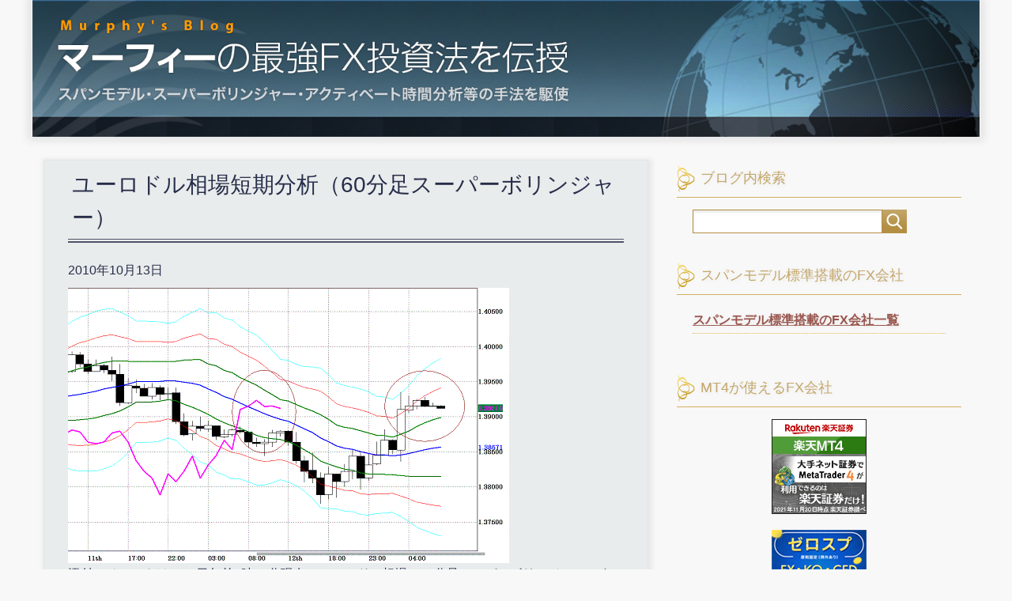

--- FILE ---
content_type: text/html; charset=UTF-8
request_url: https://www.span-model.com/2010/10/post-822/
body_size: 10479
content:
<!DOCTYPE html>
<html lang="ja"
      class="col2">
<head prefix="og: http://ogp.me/ns# fb: http://ogp.me/ns/fb#">

    <title>ユーロドル相場短期分析（60分足スーパーボリンジャー） | マーフィーの最強FX投資法を伝授 エフピーネット株式会社提供</title>
    <meta charset="UTF-8">
    <meta http-equiv="X-UA-Compatible" content="IE=edge">
	        <meta name="viewport" content="width=device-width, initial-scale=1.0">
			            <meta name="keywords" content="エフピーネット株式会社,勉強,トレード,ＦＸ,メルマガ,短期予測">
				            <meta name="description" content="「ユーロドル相場短期分析（60分足スーパーボリンジャー）」のページです。 マーフィーこと柾木利彦がスパンモデル・スーパーポリンジャー・アクティベート時間分析でＦＸ・株・ＣＦＤの投資・トレードのアドバイスをします。 失敗する人勝てない人から、稼ぐ人、負けない人になるために投資トレードの勝ち方、手法を勉強するブログです。 エフピーネット株式会社が提供する初心者の方でもFXを勉強することができる有料メルマガの記事から抜粋編集しました。 エフピーネット株式会社は関東財務局に投資助言・代理業として登録しています。 エフピーネット株式会社は、関東財務局に投資助言・代理業として登録されている投資・トレードのアドバイスとスクールの会社です。 関東財務局長（金商）第1898号 一般社団法人日本投資顧問業協会会員番号 第012-02773号">
		<link rel="canonical" href="https://www.span-model.com/2010/10/post-822/" />
<meta name='robots' content='max-image-preview:large' />
<link rel='dns-prefetch' href='//s.w.org' />
<link rel="alternate" type="application/rss+xml" title="マーフィーの最強FX投資法を伝授 エフピーネット株式会社提供 &raquo; フィード" href="https://www.span-model.com/feed/" />
<link rel="alternate" type="application/rss+xml" title="マーフィーの最強FX投資法を伝授 エフピーネット株式会社提供 &raquo; コメントフィード" href="https://www.span-model.com/comments/feed/" />
<link rel="alternate" type="application/rss+xml" title="マーフィーの最強FX投資法を伝授 エフピーネット株式会社提供 &raquo; ユーロドル相場短期分析（60分足スーパーボリンジャー） のコメントのフィード" href="https://www.span-model.com/2010/10/post-822/feed/" />
<script type="text/javascript">
window._wpemojiSettings = {"baseUrl":"https:\/\/s.w.org\/images\/core\/emoji\/14.0.0\/72x72\/","ext":".png","svgUrl":"https:\/\/s.w.org\/images\/core\/emoji\/14.0.0\/svg\/","svgExt":".svg","source":{"concatemoji":"https:\/\/www.span-model.com\/wp\/wp-includes\/js\/wp-emoji-release.min.js?ver=6.0.3"}};
/*! This file is auto-generated */
!function(e,a,t){var n,r,o,i=a.createElement("canvas"),p=i.getContext&&i.getContext("2d");function s(e,t){var a=String.fromCharCode,e=(p.clearRect(0,0,i.width,i.height),p.fillText(a.apply(this,e),0,0),i.toDataURL());return p.clearRect(0,0,i.width,i.height),p.fillText(a.apply(this,t),0,0),e===i.toDataURL()}function c(e){var t=a.createElement("script");t.src=e,t.defer=t.type="text/javascript",a.getElementsByTagName("head")[0].appendChild(t)}for(o=Array("flag","emoji"),t.supports={everything:!0,everythingExceptFlag:!0},r=0;r<o.length;r++)t.supports[o[r]]=function(e){if(!p||!p.fillText)return!1;switch(p.textBaseline="top",p.font="600 32px Arial",e){case"flag":return s([127987,65039,8205,9895,65039],[127987,65039,8203,9895,65039])?!1:!s([55356,56826,55356,56819],[55356,56826,8203,55356,56819])&&!s([55356,57332,56128,56423,56128,56418,56128,56421,56128,56430,56128,56423,56128,56447],[55356,57332,8203,56128,56423,8203,56128,56418,8203,56128,56421,8203,56128,56430,8203,56128,56423,8203,56128,56447]);case"emoji":return!s([129777,127995,8205,129778,127999],[129777,127995,8203,129778,127999])}return!1}(o[r]),t.supports.everything=t.supports.everything&&t.supports[o[r]],"flag"!==o[r]&&(t.supports.everythingExceptFlag=t.supports.everythingExceptFlag&&t.supports[o[r]]);t.supports.everythingExceptFlag=t.supports.everythingExceptFlag&&!t.supports.flag,t.DOMReady=!1,t.readyCallback=function(){t.DOMReady=!0},t.supports.everything||(n=function(){t.readyCallback()},a.addEventListener?(a.addEventListener("DOMContentLoaded",n,!1),e.addEventListener("load",n,!1)):(e.attachEvent("onload",n),a.attachEvent("onreadystatechange",function(){"complete"===a.readyState&&t.readyCallback()})),(e=t.source||{}).concatemoji?c(e.concatemoji):e.wpemoji&&e.twemoji&&(c(e.twemoji),c(e.wpemoji)))}(window,document,window._wpemojiSettings);
</script>
<style type="text/css">
img.wp-smiley,
img.emoji {
	display: inline !important;
	border: none !important;
	box-shadow: none !important;
	height: 1em !important;
	width: 1em !important;
	margin: 0 0.07em !important;
	vertical-align: -0.1em !important;
	background: none !important;
	padding: 0 !important;
}
</style>
	<link rel='stylesheet' id='wp-block-library-css'  href='https://www.span-model.com/wp/wp-includes/css/dist/block-library/style.min.css?ver=6.0.3' type='text/css' media='all' />
<style id='global-styles-inline-css' type='text/css'>
body{--wp--preset--color--black: #000000;--wp--preset--color--cyan-bluish-gray: #abb8c3;--wp--preset--color--white: #ffffff;--wp--preset--color--pale-pink: #f78da7;--wp--preset--color--vivid-red: #cf2e2e;--wp--preset--color--luminous-vivid-orange: #ff6900;--wp--preset--color--luminous-vivid-amber: #fcb900;--wp--preset--color--light-green-cyan: #7bdcb5;--wp--preset--color--vivid-green-cyan: #00d084;--wp--preset--color--pale-cyan-blue: #8ed1fc;--wp--preset--color--vivid-cyan-blue: #0693e3;--wp--preset--color--vivid-purple: #9b51e0;--wp--preset--gradient--vivid-cyan-blue-to-vivid-purple: linear-gradient(135deg,rgba(6,147,227,1) 0%,rgb(155,81,224) 100%);--wp--preset--gradient--light-green-cyan-to-vivid-green-cyan: linear-gradient(135deg,rgb(122,220,180) 0%,rgb(0,208,130) 100%);--wp--preset--gradient--luminous-vivid-amber-to-luminous-vivid-orange: linear-gradient(135deg,rgba(252,185,0,1) 0%,rgba(255,105,0,1) 100%);--wp--preset--gradient--luminous-vivid-orange-to-vivid-red: linear-gradient(135deg,rgba(255,105,0,1) 0%,rgb(207,46,46) 100%);--wp--preset--gradient--very-light-gray-to-cyan-bluish-gray: linear-gradient(135deg,rgb(238,238,238) 0%,rgb(169,184,195) 100%);--wp--preset--gradient--cool-to-warm-spectrum: linear-gradient(135deg,rgb(74,234,220) 0%,rgb(151,120,209) 20%,rgb(207,42,186) 40%,rgb(238,44,130) 60%,rgb(251,105,98) 80%,rgb(254,248,76) 100%);--wp--preset--gradient--blush-light-purple: linear-gradient(135deg,rgb(255,206,236) 0%,rgb(152,150,240) 100%);--wp--preset--gradient--blush-bordeaux: linear-gradient(135deg,rgb(254,205,165) 0%,rgb(254,45,45) 50%,rgb(107,0,62) 100%);--wp--preset--gradient--luminous-dusk: linear-gradient(135deg,rgb(255,203,112) 0%,rgb(199,81,192) 50%,rgb(65,88,208) 100%);--wp--preset--gradient--pale-ocean: linear-gradient(135deg,rgb(255,245,203) 0%,rgb(182,227,212) 50%,rgb(51,167,181) 100%);--wp--preset--gradient--electric-grass: linear-gradient(135deg,rgb(202,248,128) 0%,rgb(113,206,126) 100%);--wp--preset--gradient--midnight: linear-gradient(135deg,rgb(2,3,129) 0%,rgb(40,116,252) 100%);--wp--preset--duotone--dark-grayscale: url('#wp-duotone-dark-grayscale');--wp--preset--duotone--grayscale: url('#wp-duotone-grayscale');--wp--preset--duotone--purple-yellow: url('#wp-duotone-purple-yellow');--wp--preset--duotone--blue-red: url('#wp-duotone-blue-red');--wp--preset--duotone--midnight: url('#wp-duotone-midnight');--wp--preset--duotone--magenta-yellow: url('#wp-duotone-magenta-yellow');--wp--preset--duotone--purple-green: url('#wp-duotone-purple-green');--wp--preset--duotone--blue-orange: url('#wp-duotone-blue-orange');--wp--preset--font-size--small: 13px;--wp--preset--font-size--medium: 20px;--wp--preset--font-size--large: 36px;--wp--preset--font-size--x-large: 42px;}.has-black-color{color: var(--wp--preset--color--black) !important;}.has-cyan-bluish-gray-color{color: var(--wp--preset--color--cyan-bluish-gray) !important;}.has-white-color{color: var(--wp--preset--color--white) !important;}.has-pale-pink-color{color: var(--wp--preset--color--pale-pink) !important;}.has-vivid-red-color{color: var(--wp--preset--color--vivid-red) !important;}.has-luminous-vivid-orange-color{color: var(--wp--preset--color--luminous-vivid-orange) !important;}.has-luminous-vivid-amber-color{color: var(--wp--preset--color--luminous-vivid-amber) !important;}.has-light-green-cyan-color{color: var(--wp--preset--color--light-green-cyan) !important;}.has-vivid-green-cyan-color{color: var(--wp--preset--color--vivid-green-cyan) !important;}.has-pale-cyan-blue-color{color: var(--wp--preset--color--pale-cyan-blue) !important;}.has-vivid-cyan-blue-color{color: var(--wp--preset--color--vivid-cyan-blue) !important;}.has-vivid-purple-color{color: var(--wp--preset--color--vivid-purple) !important;}.has-black-background-color{background-color: var(--wp--preset--color--black) !important;}.has-cyan-bluish-gray-background-color{background-color: var(--wp--preset--color--cyan-bluish-gray) !important;}.has-white-background-color{background-color: var(--wp--preset--color--white) !important;}.has-pale-pink-background-color{background-color: var(--wp--preset--color--pale-pink) !important;}.has-vivid-red-background-color{background-color: var(--wp--preset--color--vivid-red) !important;}.has-luminous-vivid-orange-background-color{background-color: var(--wp--preset--color--luminous-vivid-orange) !important;}.has-luminous-vivid-amber-background-color{background-color: var(--wp--preset--color--luminous-vivid-amber) !important;}.has-light-green-cyan-background-color{background-color: var(--wp--preset--color--light-green-cyan) !important;}.has-vivid-green-cyan-background-color{background-color: var(--wp--preset--color--vivid-green-cyan) !important;}.has-pale-cyan-blue-background-color{background-color: var(--wp--preset--color--pale-cyan-blue) !important;}.has-vivid-cyan-blue-background-color{background-color: var(--wp--preset--color--vivid-cyan-blue) !important;}.has-vivid-purple-background-color{background-color: var(--wp--preset--color--vivid-purple) !important;}.has-black-border-color{border-color: var(--wp--preset--color--black) !important;}.has-cyan-bluish-gray-border-color{border-color: var(--wp--preset--color--cyan-bluish-gray) !important;}.has-white-border-color{border-color: var(--wp--preset--color--white) !important;}.has-pale-pink-border-color{border-color: var(--wp--preset--color--pale-pink) !important;}.has-vivid-red-border-color{border-color: var(--wp--preset--color--vivid-red) !important;}.has-luminous-vivid-orange-border-color{border-color: var(--wp--preset--color--luminous-vivid-orange) !important;}.has-luminous-vivid-amber-border-color{border-color: var(--wp--preset--color--luminous-vivid-amber) !important;}.has-light-green-cyan-border-color{border-color: var(--wp--preset--color--light-green-cyan) !important;}.has-vivid-green-cyan-border-color{border-color: var(--wp--preset--color--vivid-green-cyan) !important;}.has-pale-cyan-blue-border-color{border-color: var(--wp--preset--color--pale-cyan-blue) !important;}.has-vivid-cyan-blue-border-color{border-color: var(--wp--preset--color--vivid-cyan-blue) !important;}.has-vivid-purple-border-color{border-color: var(--wp--preset--color--vivid-purple) !important;}.has-vivid-cyan-blue-to-vivid-purple-gradient-background{background: var(--wp--preset--gradient--vivid-cyan-blue-to-vivid-purple) !important;}.has-light-green-cyan-to-vivid-green-cyan-gradient-background{background: var(--wp--preset--gradient--light-green-cyan-to-vivid-green-cyan) !important;}.has-luminous-vivid-amber-to-luminous-vivid-orange-gradient-background{background: var(--wp--preset--gradient--luminous-vivid-amber-to-luminous-vivid-orange) !important;}.has-luminous-vivid-orange-to-vivid-red-gradient-background{background: var(--wp--preset--gradient--luminous-vivid-orange-to-vivid-red) !important;}.has-very-light-gray-to-cyan-bluish-gray-gradient-background{background: var(--wp--preset--gradient--very-light-gray-to-cyan-bluish-gray) !important;}.has-cool-to-warm-spectrum-gradient-background{background: var(--wp--preset--gradient--cool-to-warm-spectrum) !important;}.has-blush-light-purple-gradient-background{background: var(--wp--preset--gradient--blush-light-purple) !important;}.has-blush-bordeaux-gradient-background{background: var(--wp--preset--gradient--blush-bordeaux) !important;}.has-luminous-dusk-gradient-background{background: var(--wp--preset--gradient--luminous-dusk) !important;}.has-pale-ocean-gradient-background{background: var(--wp--preset--gradient--pale-ocean) !important;}.has-electric-grass-gradient-background{background: var(--wp--preset--gradient--electric-grass) !important;}.has-midnight-gradient-background{background: var(--wp--preset--gradient--midnight) !important;}.has-small-font-size{font-size: var(--wp--preset--font-size--small) !important;}.has-medium-font-size{font-size: var(--wp--preset--font-size--medium) !important;}.has-large-font-size{font-size: var(--wp--preset--font-size--large) !important;}.has-x-large-font-size{font-size: var(--wp--preset--font-size--x-large) !important;}
</style>
<link rel='stylesheet' id='keni_base-css'  href='https://www.span-model.com/wp/wp-content/themes/keni71_wp_beauty_wine_201807191401/base.css?ver=6.0.3' type='text/css' media='all' />
<link rel='stylesheet' id='child_keni_base-css'  href='https://www.span-model.com/wp/wp-content/themes/keni7_child_mur/base.css?ver=6.0.3' type='text/css' media='all' />
<link rel='stylesheet' id='keni_rwd-css'  href='https://www.span-model.com/wp/wp-content/themes/keni71_wp_beauty_wine_201807191401/rwd.css?ver=6.0.3' type='text/css' media='all' />
<link rel='stylesheet' id='child_keni_rwd-css'  href='https://www.span-model.com/wp/wp-content/themes/keni7_child_mur/rwd.css?ver=6.0.3' type='text/css' media='all' />
<script type='text/javascript' src='https://www.span-model.com/wp/wp-includes/js/jquery/jquery.min.js?ver=3.6.0' id='jquery-core-js'></script>
<script type='text/javascript' src='https://www.span-model.com/wp/wp-includes/js/jquery/jquery-migrate.min.js?ver=3.3.2' id='jquery-migrate-js'></script>
<link rel="https://api.w.org/" href="https://www.span-model.com/wp-json/" /><link rel="alternate" type="application/json" href="https://www.span-model.com/wp-json/wp/v2/posts/822" /><link rel="EditURI" type="application/rsd+xml" title="RSD" href="https://www.span-model.com/wp/xmlrpc.php?rsd" />
<link rel="wlwmanifest" type="application/wlwmanifest+xml" href="https://www.span-model.com/wp/wp-includes/wlwmanifest.xml" /> 
<meta name="generator" content="WordPress 6.0.3" />
<link rel='shortlink' href='https://www.span-model.com/?p=822' />
<link rel="alternate" type="application/json+oembed" href="https://www.span-model.com/wp-json/oembed/1.0/embed?url=https%3A%2F%2Fwww.span-model.com%2F2010%2F10%2Fpost-822%2F" />
<link rel="alternate" type="text/xml+oembed" href="https://www.span-model.com/wp-json/oembed/1.0/embed?url=https%3A%2F%2Fwww.span-model.com%2F2010%2F10%2Fpost-822%2F&#038;format=xml" />
        <link rel="shortcut icon" type="image/x-icon" href="https://www.span-model.com/wp/wp-content/themes/keni7_child_mur/favicon.ico">
        <link rel="apple-touch-icon" href="https://www.span-model.com/wp/wp-content/themes/keni7_child_mur/images/apple-touch-icon.png">
        <link rel="apple-touch-icon-precomposed"
              href="https://www.span-model.com/wp/wp-content/themes/keni7_child_mur/images/apple-touch-icon.png">
        <link rel="icon" href="https://www.span-model.com/wp/wp-content/themes/keni7_child_mur/images/apple-touch-icon.png">
	
    <!--[if lt IE 9]>
    <script src="https://www.span-model.com/wp/wp-content/themes/keni71_wp_beauty_wine_201807191401/js/html5.js"></script><![endif]-->
	

<!-- Global site tag (gtag.js) - Google Analytics -->
<script async src="https://www.googletagmanager.com/gtag/js?id=UA-30933195-6"></script>
<script>
  window.dataLayer = window.dataLayer || [];
  function gtag(){dataLayer.push(arguments);}
  gtag('js', new Date());

  gtag('config', 'UA-30933195-6');
</script>
<meta name="google-site-verification" content="V411PXfczVsi_nii6jZ2cMV8fJ2xILfWqpPhhMmXFFA" />	
</head>
    <body class="post-template-default single single-post postid-822 single-format-standard no-gn">
	
    <div class="container">
        <header id="top" class="site-header ">
            <div class="site-header-in">
                <div class="site-header-conts">
					                        <p class="site-title"><a
                                    href="https://www.span-model.com"><img src="https://www.span-model.com/images/header_clear.png" alt="マーフィーの最強FX投資法を伝授 エフピーネット株式会社提供" /></a>
                        </p>
						<!--お問い合わせ-->
	<!--お問い合わせ-->
                </div>
            </div>
			        </header>
		        <!--▲サイトヘッダー-->

<div class="main-body">
<div class="main-body-in">

		<nav class="breadcrumbs">
			<ol class="breadcrumbs-in" itemscope itemtype="http://schema.org/BreadcrumbList">
				<li class="bcl-first" itemprop="itemListElement" itemscope itemtype="http://schema.org/ListItem">
	<a itemprop="item" href="https://www.span-model.com"><span itemprop="name">TOP</span></a>
	<meta itemprop="position" content="1" />
</li>
<li itemprop="itemListElement" itemscope itemtype="http://schema.org/ListItem">
	<a itemprop="item" href="https://www.span-model.com/category/s_term/"><span itemprop="name">短期予測</span></a>
	<meta itemprop="position" content="2" />
</li>
<li class="bcl-last">ユーロドル相場短期分析（60分足スーパーボリンジャー）</li>
			</ol>
		</nav>

<!--sp用ウィジェット-->
 
	<!--▼メインコンテンツ-->
	<main>
	<div class="main-conts">

		<!--記事-->
		<article id="post-822" class="section-wrap post-822 post type-post status-publish format-standard category-s_term">
			<div class="section-in">

			<header class="article-header">
				<h1 class="section-title" itemprop="headline">ユーロドル相場短期分析（60分足スーパーボリンジャー）</h1>
<!--公開日（更新日はなし）-->
				<p class="post-date"><time datetime="2010-10-13" itemprop="datePublished" content="2010-10-13" >2010年10月13日</time></p>
				<meta itemprop="dateModified" content="2010-10-13">

								<div class="post-cat">
<span class="cat cat004" style="background-color: #666;"><a href="https://www.span-model.com/category/s_term/" style="color: #FFF;">短期予測</a></span>

</div>
							</header>

			<div class="article-body">
			<p><span class="mt-enclosure mt-enclosure-image" style="display: inline;"><img alt="20101013EURUSD H Super Bollinger.GIF" src="http://www.span-model.com/20101013EURUSD%20H%20Super%20Bollinger.GIF" width="559" height="348" class="mt-image-none" style="" /></span><br />
添付のチャートは、13日午前8時40分現在のユーロドル相場の60分足スーパーボリンジャーです。<br />
右円枠内が示すとおり、現在、実勢レベルは、プラス1シグマライン（緑色ライン）を上回って推移しており、ユーロ上昇相場の展開を示唆しています。昨日来の動きを見ると、結局、マイナス2シグマラインに達した相場が、その後、マイナス1シグマライン、センターライン、プラス1シグマラインと、次々と上抜けしてきた格好です。<br />
続いて、左円枠内が示すとおり、遅行スパンは実態ローソク足を上回って推移（陽転）しており、やはり、ユーロ買い優勢であることを示唆しています。<br />
今後のポイントは、実勢レベル終値がプラス1シグマラインを上回り続けるかどうかです。尚、日足ベースにて、ユーロ下落の可能性があるだけに、60分足スーパーボリンジャーのプラス2シグマラインは、「戻り売りの急所」と言う見方も出来そうです。<br />
★ツイッターで、相場観、つぶやいてます。<br />
&#8220;こちら&#8221;:http://twitter.com/murphyFX/です。<br />
murphyFXがアカウント名です。<br />
どうぞ、ご参考にされて下さい。<br />
★スパンモデル、スーパーボリンジャーの詳しい解説は、<br />
&#8220;Ｅブック　『マーフィーの最強スパンモデルＦＸ投資法を伝授』&#8221;:http://www.xfine.info/mur/<br />
★尚、上記のさらに詳しい解説は、<br />
&#8220;『マーフィーの実践トレードコーチング有料掲示板』&#8221;:http://www.eagle-fly.com/mur/<br />
をお読み下さい。</p>
			</div><!--article-body-->

						
						<div class="page-nav-bf cont-nav">
<p class="page-nav-next">「<a href="https://www.span-model.com/2010/10/post-823/" rel="next">ユーロドル相場短期分析（60分足スーパーボリンジャー）</a>」</p>
<p class="page-nav-prev">「<a href="https://www.span-model.com/2010/10/post-821/" rel="prev">ユーロドル相場短期分析（60分足スーパーボリンジャー）</a>」</p>
			</div>
						</div><!--section-in-->
		</article><!--記事-->


	</div><!--main-conts-->
	</main>
	<!--▲メインコンテンツ-->

	    <!--▼サブコンテンツ-->
    <aside class="sub-conts sidebar">
		<section id="search-2" class="section-wrap widget-conts widget_search"><div class="section-in"><h3 class="section-title">ブログ内検索</h3><form method="get" id="searchform" action="https://www.span-model.com/">
	<div class="search-box">
		<input class="search" type="text" value="" name="s" id="s"><button id="searchsubmit" class="btn-search"><img alt="検索" width="32" height="20" src="https://www.span-model.com/wp/wp-content/themes/keni71_wp_beauty_wine_201807191401/images/icon/icon-btn-search.png"></button>
	</div>
</form></div></section><section id="text-8" class="section-wrap widget-conts widget_text"><div class="section-in"><h3 class="section-title">スパンモデル標準搭載のFX会社</h3>			<div class="textwidget"><h4 style="font-size: 1em;"><a href="https://www.xfine.info/mur/tousai.html">スパンモデル標準搭載のFX会社一覧</a></h4>
</div>
		</div></section><section id="text-9" class="section-wrap widget-conts widget_text"><div class="section-in"><h3 class="section-title">MT4が使えるFX会社</h3>			<div class="textwidget"><div class="swiper-slide">
<div class="pickup-image"><a href="https://fintech-asp.com/log/306/214/404/3410/a8f479c8a542e73a04445b101e6ca27170c25665" rel="nofollow noopener" target="_blank"><img src="https://fintech-asp.com/content/306/214/404/3410/a8f479c8a542e73a04445b101e6ca27170c25665"></a></div>
</div>
<div class="swiper-slide">
<div class="pickup-image"><a href="https://www.tcs-asp.net/alink?AC=C34604&amp;LC=FXTRD1&amp;SQ=1&amp;isq=301"><img src="https://img.tcs-asp.net/imagesender?ac=C34604&amp;lc=FXTRD1&amp;isq=301&amp;psq=1" alt="FXトレードフィナンシャル" border="0" /></a></div>
</div>
<div class="swiper-slide">
<div class="pickup-image"><a href="https://www.tcs-asp.net/alink?AC=C34604&amp;LC=OANDA1&amp;SQ=1&amp;isq=207" target="" rel="noopener"><img src="https://img.tcs-asp.net/imagesender?ac=C34604&amp;lc=OANDA1&amp;isq=207&amp;psq=1" /></a></div>
</div>
</div>
		</div></section><section id="text-3" class="section-wrap widget-conts widget_text"><div class="section-in"><h3 class="section-title">書籍</h3>			<div class="textwidget"><div id="book" class="bnr"><a href="https://www.span-model.com/sr/" target="" rel="noopener"><img class="img-book" src="https://www.span-model.com/images/8wari.png" alt="勝率８割の超プロが教える　最新スパンモデル投資法"></a></div>
<div id="book" class="bnr"><a href="https://www.span-model.com/pr/" target="" rel="noopener"><img class="img-book" src="https://www.span-model.com/images/book_pr.png" alt="マーフィーの最強スパンモデルＦＸ投資法"></a></div>
</div>
		</div></section><section id="text-4" class="section-wrap widget-conts widget_text"><div class="section-in"><h3 class="section-title">SNS</h3>			<div class="textwidget"><div class="bnr"><a href="https://www.span-model.com/line/" target="" rel="noopener"><img class="img-bnr" src="https://www.span-model.com/images/line_noqr_masaki.png" alt="LINE@" /></a></div>
</div>
		</div></section><section id="text-5" class="section-wrap widget-conts widget_text"><div class="section-in"><h3 class="section-title">有料コンテンツ</h3>			<div class="textwidget"><div class="bnr"><a href="https://www.eagle-fly.com/mur/" target="" rel="noopener"><img class="img-bnr" src="https://www.span-model.com/images/to_bbs_btn_w320.png" alt="マーフィーの最強スパンモデルFX投資法を伝授" /></a><br />
<a href="https://www.xfine.info/mur/" target="" rel="noopener"><img class="img-bnr" src="https://www.span-model.com/images/to_ebook_btn_w320.png" alt="マーフィーのEBOOK 最強のFX投資法" /></a><br />
<a href="https://www.xfine.info/ttplus/" target="" rel="noopener"><img class="img-bnr" src="https://www.span-model.com/images/uploads/2022/06/fb.png" alt="トレーディングテスターPLUS" /></a><br />
<a href="https://www.xfine.info/sauto/y/" target="" rel="noopener"><img class="img-bnr" src="https://www.span-model.com/images/uploads/2020/11/bnr_spanauto_320_148.jpg" alt="スパンオートシグナル" /></a><br />
<a href="https://www.xfine.info/satrader/" target="" rel="noopener"><img class="img-bnr" src="https://www.span-model.com/images/uploads/2020/11/bnr_sat.jpg" alt="スパンオートトレーダー" /></a><br />
<a href="https://www.xfine.info/cspan/" target="" rel="noopener"><img class="img-bnr" src="https://www.span-model.com/images/uploads/2020/11/bnr_cspan_320_148.jpg" alt="遅行スパンアタッカー" /></a></div>
</div>
		</div></section><section id="text-12" class="section-wrap widget-conts widget_text"><div class="section-in"><h3 class="section-title">プラットフォーム</h3>			<div class="textwidget"><div class="bnr"><a href="https://real-int.jp/" target="" rel="noopener"><img class="img-bnr" src="https://www.span-model.com/images/uploads/2020/10/bnr_realint.jpg" alt="リアルインテリジェンス" /></a></div>
</div>
		</div></section><section id="text-6" class="section-wrap widget-conts widget_text"><div class="section-in"><h3 class="section-title">筆者</h3>			<div class="textwidget"><h4>マーフィーこと柾木利彦 （まさき としひこ）</h4>
<p><img class="img-prof" src="https://www.span-model.com/images/img-profile.png" /></p>
<div class="profile">
<a href="https://www.span-model.com/profile">詳しいプロフィールはこちら</a><br />
<!--
1980年大学卒業後、三和銀行（現三菱UFJ銀行）入行。
ニューヨーク支店、東京本部の ドル円チーフディーラーを経て、
1992年米銀大手のシティバンク・欧州系大手のオランダ銀行東京支店
などで外国為替部長として外銀最大級のトレーディングチームを率いて活躍、現在に到る。
その間、「東京市場委員会」での副議長や「東京フォレックスクラブ」委員などを歴任。

卓越した市場関連知識を持ち、TV・ラジオ・新聞等で数多くの情報発信を行い、
東京外国為替市場の発展に貢献。
過去24年に及ぶトレード経験に基づき、独自のチャート分析 （「スパンモデル」
「スーパーボリンジャー」等）を確立。個人投資家に向けて最強の投資法
を伝授することをライフワークとして、現在も精力的に取り組んでいる。

発行
投資助言・代理業
関東財務局長（金商）第1898号
一般社団法人日本投資顧問業協会会員番号　第012-02773号
東京都新宿区新宿2丁目5番16号　霞ビル4F
エフピーネット株式会社
代表取締役　松島 修
</div>




<h3 class="contact-side"><a href="https://www.fpnet.com/inquiry/?url=https://www.span-model.com/" target="_blank" rel="noopener">お問い合わせ</a></h3>

--></p>
</div>
		</div></section>    </aside>
 
   <!--mainの下に表示-->
    <aside class="sub-conts sidebar sidebar-btm">
		<section id="archives-2" class="section-wrap widget-conts widget_archive"><div class="section-in"><h3 class="section-title">月別アーカイブ</h3>		<label class="screen-reader-text" for="archives-dropdown-2">月別アーカイブ</label>
		<select id="archives-dropdown-2" name="archive-dropdown">
			
			<option value="">月を選択</option>
				<option value='https://www.span-model.com/date/2026/01/'> 2026年1月 </option>
	<option value='https://www.span-model.com/date/2025/12/'> 2025年12月 </option>
	<option value='https://www.span-model.com/date/2025/11/'> 2025年11月 </option>
	<option value='https://www.span-model.com/date/2025/10/'> 2025年10月 </option>
	<option value='https://www.span-model.com/date/2025/09/'> 2025年9月 </option>
	<option value='https://www.span-model.com/date/2025/08/'> 2025年8月 </option>
	<option value='https://www.span-model.com/date/2025/07/'> 2025年7月 </option>
	<option value='https://www.span-model.com/date/2025/06/'> 2025年6月 </option>
	<option value='https://www.span-model.com/date/2025/05/'> 2025年5月 </option>
	<option value='https://www.span-model.com/date/2025/04/'> 2025年4月 </option>
	<option value='https://www.span-model.com/date/2025/03/'> 2025年3月 </option>
	<option value='https://www.span-model.com/date/2025/02/'> 2025年2月 </option>
	<option value='https://www.span-model.com/date/2025/01/'> 2025年1月 </option>
	<option value='https://www.span-model.com/date/2024/12/'> 2024年12月 </option>
	<option value='https://www.span-model.com/date/2024/11/'> 2024年11月 </option>
	<option value='https://www.span-model.com/date/2024/10/'> 2024年10月 </option>
	<option value='https://www.span-model.com/date/2024/09/'> 2024年9月 </option>
	<option value='https://www.span-model.com/date/2024/08/'> 2024年8月 </option>
	<option value='https://www.span-model.com/date/2024/07/'> 2024年7月 </option>
	<option value='https://www.span-model.com/date/2024/06/'> 2024年6月 </option>
	<option value='https://www.span-model.com/date/2024/05/'> 2024年5月 </option>
	<option value='https://www.span-model.com/date/2024/04/'> 2024年4月 </option>
	<option value='https://www.span-model.com/date/2024/03/'> 2024年3月 </option>
	<option value='https://www.span-model.com/date/2024/02/'> 2024年2月 </option>
	<option value='https://www.span-model.com/date/2024/01/'> 2024年1月 </option>
	<option value='https://www.span-model.com/date/2023/12/'> 2023年12月 </option>
	<option value='https://www.span-model.com/date/2023/11/'> 2023年11月 </option>
	<option value='https://www.span-model.com/date/2023/10/'> 2023年10月 </option>
	<option value='https://www.span-model.com/date/2023/09/'> 2023年9月 </option>
	<option value='https://www.span-model.com/date/2023/08/'> 2023年8月 </option>
	<option value='https://www.span-model.com/date/2023/07/'> 2023年7月 </option>
	<option value='https://www.span-model.com/date/2023/06/'> 2023年6月 </option>
	<option value='https://www.span-model.com/date/2023/05/'> 2023年5月 </option>
	<option value='https://www.span-model.com/date/2023/04/'> 2023年4月 </option>
	<option value='https://www.span-model.com/date/2023/03/'> 2023年3月 </option>
	<option value='https://www.span-model.com/date/2023/02/'> 2023年2月 </option>
	<option value='https://www.span-model.com/date/2023/01/'> 2023年1月 </option>
	<option value='https://www.span-model.com/date/2022/12/'> 2022年12月 </option>
	<option value='https://www.span-model.com/date/2022/11/'> 2022年11月 </option>
	<option value='https://www.span-model.com/date/2022/10/'> 2022年10月 </option>
	<option value='https://www.span-model.com/date/2022/09/'> 2022年9月 </option>
	<option value='https://www.span-model.com/date/2022/08/'> 2022年8月 </option>
	<option value='https://www.span-model.com/date/2022/07/'> 2022年7月 </option>
	<option value='https://www.span-model.com/date/2022/06/'> 2022年6月 </option>
	<option value='https://www.span-model.com/date/2022/05/'> 2022年5月 </option>
	<option value='https://www.span-model.com/date/2022/04/'> 2022年4月 </option>
	<option value='https://www.span-model.com/date/2022/03/'> 2022年3月 </option>
	<option value='https://www.span-model.com/date/2022/02/'> 2022年2月 </option>
	<option value='https://www.span-model.com/date/2022/01/'> 2022年1月 </option>
	<option value='https://www.span-model.com/date/2021/12/'> 2021年12月 </option>
	<option value='https://www.span-model.com/date/2021/11/'> 2021年11月 </option>
	<option value='https://www.span-model.com/date/2021/10/'> 2021年10月 </option>
	<option value='https://www.span-model.com/date/2021/09/'> 2021年9月 </option>
	<option value='https://www.span-model.com/date/2021/08/'> 2021年8月 </option>
	<option value='https://www.span-model.com/date/2021/07/'> 2021年7月 </option>
	<option value='https://www.span-model.com/date/2021/06/'> 2021年6月 </option>
	<option value='https://www.span-model.com/date/2021/05/'> 2021年5月 </option>
	<option value='https://www.span-model.com/date/2021/04/'> 2021年4月 </option>
	<option value='https://www.span-model.com/date/2021/03/'> 2021年3月 </option>
	<option value='https://www.span-model.com/date/2021/02/'> 2021年2月 </option>
	<option value='https://www.span-model.com/date/2021/01/'> 2021年1月 </option>
	<option value='https://www.span-model.com/date/2020/12/'> 2020年12月 </option>
	<option value='https://www.span-model.com/date/2020/11/'> 2020年11月 </option>
	<option value='https://www.span-model.com/date/2020/10/'> 2020年10月 </option>
	<option value='https://www.span-model.com/date/2020/09/'> 2020年9月 </option>
	<option value='https://www.span-model.com/date/2020/08/'> 2020年8月 </option>
	<option value='https://www.span-model.com/date/2020/07/'> 2020年7月 </option>
	<option value='https://www.span-model.com/date/2020/06/'> 2020年6月 </option>
	<option value='https://www.span-model.com/date/2020/05/'> 2020年5月 </option>
	<option value='https://www.span-model.com/date/2020/04/'> 2020年4月 </option>
	<option value='https://www.span-model.com/date/2020/03/'> 2020年3月 </option>
	<option value='https://www.span-model.com/date/2020/02/'> 2020年2月 </option>
	<option value='https://www.span-model.com/date/2020/01/'> 2020年1月 </option>
	<option value='https://www.span-model.com/date/2019/12/'> 2019年12月 </option>
	<option value='https://www.span-model.com/date/2019/11/'> 2019年11月 </option>
	<option value='https://www.span-model.com/date/2019/10/'> 2019年10月 </option>
	<option value='https://www.span-model.com/date/2019/09/'> 2019年9月 </option>
	<option value='https://www.span-model.com/date/2019/08/'> 2019年8月 </option>
	<option value='https://www.span-model.com/date/2019/07/'> 2019年7月 </option>
	<option value='https://www.span-model.com/date/2019/06/'> 2019年6月 </option>
	<option value='https://www.span-model.com/date/2019/05/'> 2019年5月 </option>
	<option value='https://www.span-model.com/date/2019/04/'> 2019年4月 </option>
	<option value='https://www.span-model.com/date/2019/03/'> 2019年3月 </option>
	<option value='https://www.span-model.com/date/2019/02/'> 2019年2月 </option>
	<option value='https://www.span-model.com/date/2019/01/'> 2019年1月 </option>
	<option value='https://www.span-model.com/date/2018/12/'> 2018年12月 </option>
	<option value='https://www.span-model.com/date/2018/11/'> 2018年11月 </option>
	<option value='https://www.span-model.com/date/2018/10/'> 2018年10月 </option>
	<option value='https://www.span-model.com/date/2018/09/'> 2018年9月 </option>
	<option value='https://www.span-model.com/date/2018/08/'> 2018年8月 </option>
	<option value='https://www.span-model.com/date/2018/07/'> 2018年7月 </option>
	<option value='https://www.span-model.com/date/2018/06/'> 2018年6月 </option>
	<option value='https://www.span-model.com/date/2018/05/'> 2018年5月 </option>
	<option value='https://www.span-model.com/date/2018/04/'> 2018年4月 </option>
	<option value='https://www.span-model.com/date/2018/03/'> 2018年3月 </option>
	<option value='https://www.span-model.com/date/2018/02/'> 2018年2月 </option>
	<option value='https://www.span-model.com/date/2018/01/'> 2018年1月 </option>
	<option value='https://www.span-model.com/date/2017/12/'> 2017年12月 </option>
	<option value='https://www.span-model.com/date/2017/11/'> 2017年11月 </option>
	<option value='https://www.span-model.com/date/2017/10/'> 2017年10月 </option>
	<option value='https://www.span-model.com/date/2017/09/'> 2017年9月 </option>
	<option value='https://www.span-model.com/date/2017/08/'> 2017年8月 </option>
	<option value='https://www.span-model.com/date/2017/07/'> 2017年7月 </option>
	<option value='https://www.span-model.com/date/2017/06/'> 2017年6月 </option>
	<option value='https://www.span-model.com/date/2017/05/'> 2017年5月 </option>
	<option value='https://www.span-model.com/date/2017/04/'> 2017年4月 </option>
	<option value='https://www.span-model.com/date/2017/03/'> 2017年3月 </option>
	<option value='https://www.span-model.com/date/2017/02/'> 2017年2月 </option>
	<option value='https://www.span-model.com/date/2017/01/'> 2017年1月 </option>
	<option value='https://www.span-model.com/date/2016/12/'> 2016年12月 </option>
	<option value='https://www.span-model.com/date/2016/11/'> 2016年11月 </option>
	<option value='https://www.span-model.com/date/2016/10/'> 2016年10月 </option>
	<option value='https://www.span-model.com/date/2016/09/'> 2016年9月 </option>
	<option value='https://www.span-model.com/date/2016/08/'> 2016年8月 </option>
	<option value='https://www.span-model.com/date/2016/07/'> 2016年7月 </option>
	<option value='https://www.span-model.com/date/2016/06/'> 2016年6月 </option>
	<option value='https://www.span-model.com/date/2016/05/'> 2016年5月 </option>
	<option value='https://www.span-model.com/date/2016/04/'> 2016年4月 </option>
	<option value='https://www.span-model.com/date/2016/03/'> 2016年3月 </option>
	<option value='https://www.span-model.com/date/2016/02/'> 2016年2月 </option>
	<option value='https://www.span-model.com/date/2016/01/'> 2016年1月 </option>
	<option value='https://www.span-model.com/date/2015/12/'> 2015年12月 </option>
	<option value='https://www.span-model.com/date/2015/11/'> 2015年11月 </option>
	<option value='https://www.span-model.com/date/2015/10/'> 2015年10月 </option>
	<option value='https://www.span-model.com/date/2015/09/'> 2015年9月 </option>
	<option value='https://www.span-model.com/date/2015/08/'> 2015年8月 </option>
	<option value='https://www.span-model.com/date/2015/07/'> 2015年7月 </option>
	<option value='https://www.span-model.com/date/2015/06/'> 2015年6月 </option>
	<option value='https://www.span-model.com/date/2015/05/'> 2015年5月 </option>
	<option value='https://www.span-model.com/date/2015/04/'> 2015年4月 </option>
	<option value='https://www.span-model.com/date/2015/03/'> 2015年3月 </option>
	<option value='https://www.span-model.com/date/2015/02/'> 2015年2月 </option>
	<option value='https://www.span-model.com/date/2015/01/'> 2015年1月 </option>
	<option value='https://www.span-model.com/date/2014/12/'> 2014年12月 </option>
	<option value='https://www.span-model.com/date/2014/11/'> 2014年11月 </option>
	<option value='https://www.span-model.com/date/2014/10/'> 2014年10月 </option>
	<option value='https://www.span-model.com/date/2014/09/'> 2014年9月 </option>
	<option value='https://www.span-model.com/date/2014/08/'> 2014年8月 </option>
	<option value='https://www.span-model.com/date/2014/07/'> 2014年7月 </option>
	<option value='https://www.span-model.com/date/2014/06/'> 2014年6月 </option>
	<option value='https://www.span-model.com/date/2014/05/'> 2014年5月 </option>
	<option value='https://www.span-model.com/date/2014/04/'> 2014年4月 </option>
	<option value='https://www.span-model.com/date/2014/03/'> 2014年3月 </option>
	<option value='https://www.span-model.com/date/2014/02/'> 2014年2月 </option>
	<option value='https://www.span-model.com/date/2014/01/'> 2014年1月 </option>
	<option value='https://www.span-model.com/date/2013/12/'> 2013年12月 </option>
	<option value='https://www.span-model.com/date/2013/11/'> 2013年11月 </option>
	<option value='https://www.span-model.com/date/2013/10/'> 2013年10月 </option>
	<option value='https://www.span-model.com/date/2013/09/'> 2013年9月 </option>
	<option value='https://www.span-model.com/date/2013/08/'> 2013年8月 </option>
	<option value='https://www.span-model.com/date/2013/07/'> 2013年7月 </option>
	<option value='https://www.span-model.com/date/2013/06/'> 2013年6月 </option>
	<option value='https://www.span-model.com/date/2013/05/'> 2013年5月 </option>
	<option value='https://www.span-model.com/date/2013/04/'> 2013年4月 </option>
	<option value='https://www.span-model.com/date/2013/03/'> 2013年3月 </option>
	<option value='https://www.span-model.com/date/2013/02/'> 2013年2月 </option>
	<option value='https://www.span-model.com/date/2013/01/'> 2013年1月 </option>
	<option value='https://www.span-model.com/date/2012/12/'> 2012年12月 </option>
	<option value='https://www.span-model.com/date/2012/11/'> 2012年11月 </option>
	<option value='https://www.span-model.com/date/2012/10/'> 2012年10月 </option>
	<option value='https://www.span-model.com/date/2012/09/'> 2012年9月 </option>
	<option value='https://www.span-model.com/date/2012/08/'> 2012年8月 </option>
	<option value='https://www.span-model.com/date/2012/07/'> 2012年7月 </option>
	<option value='https://www.span-model.com/date/2012/06/'> 2012年6月 </option>
	<option value='https://www.span-model.com/date/2012/05/'> 2012年5月 </option>
	<option value='https://www.span-model.com/date/2012/04/'> 2012年4月 </option>
	<option value='https://www.span-model.com/date/2012/03/'> 2012年3月 </option>
	<option value='https://www.span-model.com/date/2012/02/'> 2012年2月 </option>
	<option value='https://www.span-model.com/date/2012/01/'> 2012年1月 </option>
	<option value='https://www.span-model.com/date/2011/12/'> 2011年12月 </option>
	<option value='https://www.span-model.com/date/2011/11/'> 2011年11月 </option>
	<option value='https://www.span-model.com/date/2011/10/'> 2011年10月 </option>
	<option value='https://www.span-model.com/date/2011/09/'> 2011年9月 </option>
	<option value='https://www.span-model.com/date/2011/08/'> 2011年8月 </option>
	<option value='https://www.span-model.com/date/2011/07/'> 2011年7月 </option>
	<option value='https://www.span-model.com/date/2011/06/'> 2011年6月 </option>
	<option value='https://www.span-model.com/date/2011/05/'> 2011年5月 </option>
	<option value='https://www.span-model.com/date/2011/04/'> 2011年4月 </option>
	<option value='https://www.span-model.com/date/2011/03/'> 2011年3月 </option>
	<option value='https://www.span-model.com/date/2011/02/'> 2011年2月 </option>
	<option value='https://www.span-model.com/date/2011/01/'> 2011年1月 </option>
	<option value='https://www.span-model.com/date/2010/12/'> 2010年12月 </option>
	<option value='https://www.span-model.com/date/2010/11/'> 2010年11月 </option>
	<option value='https://www.span-model.com/date/2010/10/'> 2010年10月 </option>
	<option value='https://www.span-model.com/date/2010/09/'> 2010年9月 </option>
	<option value='https://www.span-model.com/date/2010/08/'> 2010年8月 </option>
	<option value='https://www.span-model.com/date/2010/07/'> 2010年7月 </option>
	<option value='https://www.span-model.com/date/2010/06/'> 2010年6月 </option>
	<option value='https://www.span-model.com/date/2010/05/'> 2010年5月 </option>
	<option value='https://www.span-model.com/date/2010/04/'> 2010年4月 </option>
	<option value='https://www.span-model.com/date/2010/03/'> 2010年3月 </option>
	<option value='https://www.span-model.com/date/2010/02/'> 2010年2月 </option>
	<option value='https://www.span-model.com/date/2010/01/'> 2010年1月 </option>
	<option value='https://www.span-model.com/date/2009/12/'> 2009年12月 </option>
	<option value='https://www.span-model.com/date/2009/11/'> 2009年11月 </option>
	<option value='https://www.span-model.com/date/2009/10/'> 2009年10月 </option>
	<option value='https://www.span-model.com/date/2009/09/'> 2009年9月 </option>
	<option value='https://www.span-model.com/date/2009/08/'> 2009年8月 </option>
	<option value='https://www.span-model.com/date/2009/07/'> 2009年7月 </option>
	<option value='https://www.span-model.com/date/2009/06/'> 2009年6月 </option>
	<option value='https://www.span-model.com/date/2009/05/'> 2009年5月 </option>
	<option value='https://www.span-model.com/date/2009/04/'> 2009年4月 </option>
	<option value='https://www.span-model.com/date/2009/03/'> 2009年3月 </option>
	<option value='https://www.span-model.com/date/2009/02/'> 2009年2月 </option>
	<option value='https://www.span-model.com/date/2009/01/'> 2009年1月 </option>
	<option value='https://www.span-model.com/date/2008/12/'> 2008年12月 </option>
	<option value='https://www.span-model.com/date/2008/11/'> 2008年11月 </option>
	<option value='https://www.span-model.com/date/2008/10/'> 2008年10月 </option>
	<option value='https://www.span-model.com/date/2008/09/'> 2008年9月 </option>
	<option value='https://www.span-model.com/date/2008/08/'> 2008年8月 </option>
	<option value='https://www.span-model.com/date/2008/07/'> 2008年7月 </option>

		</select>

<script type="text/javascript">
/* <![CDATA[ */
(function() {
	var dropdown = document.getElementById( "archives-dropdown-2" );
	function onSelectChange() {
		if ( dropdown.options[ dropdown.selectedIndex ].value !== '' ) {
			document.location.href = this.options[ this.selectedIndex ].value;
		}
	}
	dropdown.onchange = onSelectChange;
})();
/* ]]> */
</script>
			</div></section><section id="categories-3" class="section-wrap widget-conts widget_categories"><div class="section-in"><h3 class="section-title">カテゴリー</h3><form action="https://www.span-model.com" method="get"><label class="screen-reader-text" for="cat">カテゴリー</label><select  name='cat' id='cat' class='postform' >
	<option value='-1'>カテゴリーを選択</option>
	<option class="level-0" value="7">お知らせ</option>
	<option class="level-0" value="3">アクティベート時間分析</option>
	<option class="level-0" value="8">スパンモデル</option>
	<option class="level-0" value="5">マーケット一般</option>
	<option class="level-0" value="6">メルマガ</option>
	<option class="level-0" value="2">中長期予測</option>
	<option class="level-0" value="9">動画による解説</option>
	<option class="level-0" value="1">未分類</option>
	<option class="level-0" value="4">短期予測</option>
</select>
</form>
<script type="text/javascript">
/* <![CDATA[ */
(function() {
	var dropdown = document.getElementById( "cat" );
	function onCatChange() {
		if ( dropdown.options[ dropdown.selectedIndex ].value > 0 ) {
			dropdown.parentNode.submit();
		}
	}
	dropdown.onchange = onCatChange;
})();
/* ]]> */
</script>

			</div></section>    </aside>
   <!--sp用ウィジェットその2（その1はヘッダー下）-->
 <aside class="spOnly sub-conts sidebar spWidget spWidget2">
 	<section id="search-3" class="section-wrap widget-conts widget_search"><div class="section-in"><h3 class="section-title">ブログ内検索</h3><form method="get" id="searchform" action="https://www.span-model.com/">
	<div class="search-box">
		<input class="search" type="text" value="" name="s" id="s"><button id="searchsubmit" class="btn-search"><img alt="検索" width="32" height="20" src="https://www.span-model.com/wp/wp-content/themes/keni71_wp_beauty_wine_201807191401/images/icon/icon-btn-search.png"></button>
	</div>
</form></div></section></aside>
   <!--mainの下＆sp用の下に表示-->
    <aside class="sub-conts sidebar sidebar-btm sidebar-btm2">
		<section id="text-10" class="section-wrap widget-conts widget_text"><div class="section-in">			<div class="textwidget"><h3 class="contact-side" style="margin-top:10px !important"><a href="https://www.fpnet.com/inquiry/?url=https://www.span-model.com/" target="_blank" rel="noopener">お問い合わせ</a></h3>
</div>
		</div></section>    </aside>

    <!--▲サブコンテンツ-->

	
</div>
</div>

<!--▼サイトフッター-->
<footer class="site-footer">
	<div class="site-footer-in">
	<div class="site-footer-conts">
<div class="site-footer-conts-area"><p>    <iframe src="https://www.fpnet.com/html/footer.html" name="footer" width="100%" height="210" scrolling="no" marginwidth="0" marginheight="0" frameborder="0"></iframe></p>
</div>
	</div>
	</div>
	<div class="copyright">
		<p><small>Copyright &copy; FPnet Co., Ltd. All rights reserved.</small></p>
	</div>

</footer>
<!--▲サイトフッター-->


<!--▼ページトップ-->
<p class="page-top"><a href="#top"><img class="over" src="https://www.span-model.com/wp/wp-content/themes/keni7_child_mur/images/common/page-top_off.png" width="60" height="60" alt="ページの先頭へ"></a></p>
<!--▲ページトップ-->

</div><!--container-->

<script type='text/javascript' src='https://www.span-model.com/wp/wp-content/themes/keni71_wp_beauty_wine_201807191401/js/socialButton.js?ver=6.0.3' id='my-social-js'></script>
<script type='text/javascript' src='https://www.span-model.com/wp/wp-content/themes/keni71_wp_beauty_wine_201807191401/js/utility.js?ver=6.0.3' id='my-utility-js'></script>
	

</body>
</html>